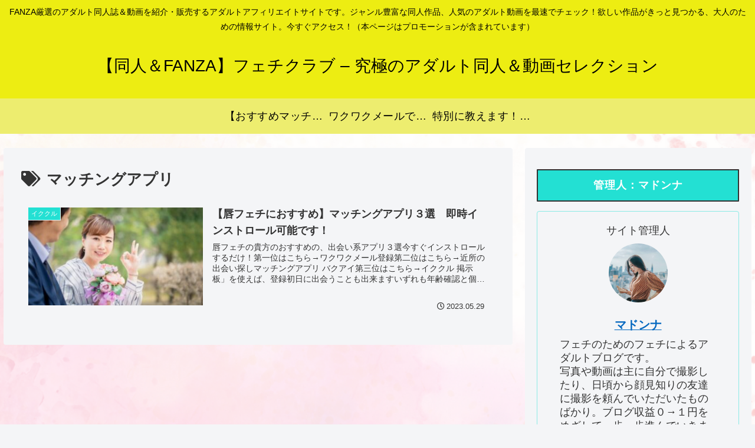

--- FILE ---
content_type: text/html
request_url: https://gallerieshub.com/index11.html?affid=227818
body_size: 455
content:
<!doctype html>
<html>

<head>
  <meta charset="UTF-8">
  <title>9103008</title>
  <meta name="viewport"
    content="width=device-width, initial-scale=1, maximum-scale=1">
  <style>
    body,
    section,
    a,
    video {
      padding: 0;
      margin: 0;
    }

    a {
      display: block;
    }

    section {
      background-color: #484848;
    }

    video {
      width: 100%;
      height: 100%;
    }
  </style>
</head>

<body>
  <section>
    <a href='https://clear-tv.com/Click/9103008-103-227818'
      target="_blank">
      <video src="https://pixel-vault.com/ppc/ppc1/mov/9111011.mp4" loop=""
        playsinline="" muted="" autoplay=""></video></a>
  </section>
  <script src="https://dticash.com/data/js/dticash.js"></script>
</body>

</html>